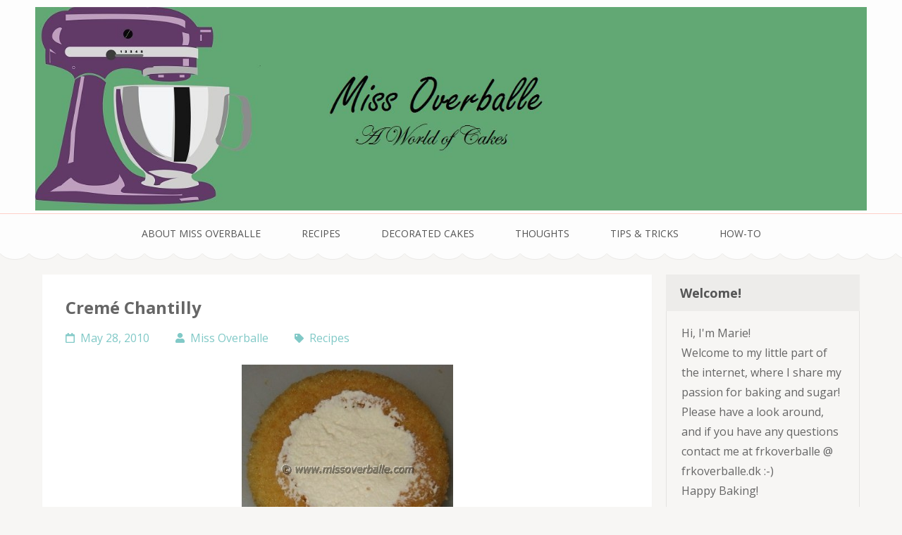

--- FILE ---
content_type: text/html; charset=UTF-8
request_url: https://www.missoverballe.com/2010/05/creme-chantilly/
body_size: 9143
content:
<!DOCTYPE html>
<html lang="en-US">
<head itemscope itemtype="https://schema.org/WebSite">
<meta charset="UTF-8">
<meta name="viewport" content="width=device-width, initial-scale=1">
<link rel="profile" href="http://gmpg.org/xfn/11">
<link rel="pingback" href="https://www.missoverballe.com/wp/xmlrpc.php">

<title>Cremé Chantilly &#8211; Miss Overballe</title>
<meta name='robots' content='max-image-preview:large' />
<link rel='dns-prefetch' href='//fonts.googleapis.com' />
<link rel="alternate" type="application/rss+xml" title="Miss Overballe &raquo; Feed" href="https://www.missoverballe.com/feed/" />
<link rel="alternate" type="application/rss+xml" title="Miss Overballe &raquo; Comments Feed" href="https://www.missoverballe.com/comments/feed/" />
<link rel="alternate" type="application/rss+xml" title="Miss Overballe &raquo; Cremé Chantilly Comments Feed" href="https://www.missoverballe.com/2010/05/creme-chantilly/feed/" />
<script type="text/javascript">
/* <![CDATA[ */
window._wpemojiSettings = {"baseUrl":"https:\/\/s.w.org\/images\/core\/emoji\/15.0.3\/72x72\/","ext":".png","svgUrl":"https:\/\/s.w.org\/images\/core\/emoji\/15.0.3\/svg\/","svgExt":".svg","source":{"concatemoji":"https:\/\/www.missoverballe.com\/wp\/wp-includes\/js\/wp-emoji-release.min.js?ver=6.5.7"}};
/*! This file is auto-generated */
!function(i,n){var o,s,e;function c(e){try{var t={supportTests:e,timestamp:(new Date).valueOf()};sessionStorage.setItem(o,JSON.stringify(t))}catch(e){}}function p(e,t,n){e.clearRect(0,0,e.canvas.width,e.canvas.height),e.fillText(t,0,0);var t=new Uint32Array(e.getImageData(0,0,e.canvas.width,e.canvas.height).data),r=(e.clearRect(0,0,e.canvas.width,e.canvas.height),e.fillText(n,0,0),new Uint32Array(e.getImageData(0,0,e.canvas.width,e.canvas.height).data));return t.every(function(e,t){return e===r[t]})}function u(e,t,n){switch(t){case"flag":return n(e,"\ud83c\udff3\ufe0f\u200d\u26a7\ufe0f","\ud83c\udff3\ufe0f\u200b\u26a7\ufe0f")?!1:!n(e,"\ud83c\uddfa\ud83c\uddf3","\ud83c\uddfa\u200b\ud83c\uddf3")&&!n(e,"\ud83c\udff4\udb40\udc67\udb40\udc62\udb40\udc65\udb40\udc6e\udb40\udc67\udb40\udc7f","\ud83c\udff4\u200b\udb40\udc67\u200b\udb40\udc62\u200b\udb40\udc65\u200b\udb40\udc6e\u200b\udb40\udc67\u200b\udb40\udc7f");case"emoji":return!n(e,"\ud83d\udc26\u200d\u2b1b","\ud83d\udc26\u200b\u2b1b")}return!1}function f(e,t,n){var r="undefined"!=typeof WorkerGlobalScope&&self instanceof WorkerGlobalScope?new OffscreenCanvas(300,150):i.createElement("canvas"),a=r.getContext("2d",{willReadFrequently:!0}),o=(a.textBaseline="top",a.font="600 32px Arial",{});return e.forEach(function(e){o[e]=t(a,e,n)}),o}function t(e){var t=i.createElement("script");t.src=e,t.defer=!0,i.head.appendChild(t)}"undefined"!=typeof Promise&&(o="wpEmojiSettingsSupports",s=["flag","emoji"],n.supports={everything:!0,everythingExceptFlag:!0},e=new Promise(function(e){i.addEventListener("DOMContentLoaded",e,{once:!0})}),new Promise(function(t){var n=function(){try{var e=JSON.parse(sessionStorage.getItem(o));if("object"==typeof e&&"number"==typeof e.timestamp&&(new Date).valueOf()<e.timestamp+604800&&"object"==typeof e.supportTests)return e.supportTests}catch(e){}return null}();if(!n){if("undefined"!=typeof Worker&&"undefined"!=typeof OffscreenCanvas&&"undefined"!=typeof URL&&URL.createObjectURL&&"undefined"!=typeof Blob)try{var e="postMessage("+f.toString()+"("+[JSON.stringify(s),u.toString(),p.toString()].join(",")+"));",r=new Blob([e],{type:"text/javascript"}),a=new Worker(URL.createObjectURL(r),{name:"wpTestEmojiSupports"});return void(a.onmessage=function(e){c(n=e.data),a.terminate(),t(n)})}catch(e){}c(n=f(s,u,p))}t(n)}).then(function(e){for(var t in e)n.supports[t]=e[t],n.supports.everything=n.supports.everything&&n.supports[t],"flag"!==t&&(n.supports.everythingExceptFlag=n.supports.everythingExceptFlag&&n.supports[t]);n.supports.everythingExceptFlag=n.supports.everythingExceptFlag&&!n.supports.flag,n.DOMReady=!1,n.readyCallback=function(){n.DOMReady=!0}}).then(function(){return e}).then(function(){var e;n.supports.everything||(n.readyCallback(),(e=n.source||{}).concatemoji?t(e.concatemoji):e.wpemoji&&e.twemoji&&(t(e.twemoji),t(e.wpemoji)))}))}((window,document),window._wpemojiSettings);
/* ]]> */
</script>
<style id='wp-emoji-styles-inline-css' type='text/css'>

	img.wp-smiley, img.emoji {
		display: inline !important;
		border: none !important;
		box-shadow: none !important;
		height: 1em !important;
		width: 1em !important;
		margin: 0 0.07em !important;
		vertical-align: -0.1em !important;
		background: none !important;
		padding: 0 !important;
	}
</style>
<link rel='stylesheet' id='wp-block-library-css' href='https://www.missoverballe.com/wp/wp-includes/css/dist/block-library/style.min.css?ver=6.5.7' type='text/css' media='all' />
<style id='classic-theme-styles-inline-css' type='text/css'>
/*! This file is auto-generated */
.wp-block-button__link{color:#fff;background-color:#32373c;border-radius:9999px;box-shadow:none;text-decoration:none;padding:calc(.667em + 2px) calc(1.333em + 2px);font-size:1.125em}.wp-block-file__button{background:#32373c;color:#fff;text-decoration:none}
</style>
<style id='global-styles-inline-css' type='text/css'>
body{--wp--preset--color--black: #000000;--wp--preset--color--cyan-bluish-gray: #abb8c3;--wp--preset--color--white: #ffffff;--wp--preset--color--pale-pink: #f78da7;--wp--preset--color--vivid-red: #cf2e2e;--wp--preset--color--luminous-vivid-orange: #ff6900;--wp--preset--color--luminous-vivid-amber: #fcb900;--wp--preset--color--light-green-cyan: #7bdcb5;--wp--preset--color--vivid-green-cyan: #00d084;--wp--preset--color--pale-cyan-blue: #8ed1fc;--wp--preset--color--vivid-cyan-blue: #0693e3;--wp--preset--color--vivid-purple: #9b51e0;--wp--preset--gradient--vivid-cyan-blue-to-vivid-purple: linear-gradient(135deg,rgba(6,147,227,1) 0%,rgb(155,81,224) 100%);--wp--preset--gradient--light-green-cyan-to-vivid-green-cyan: linear-gradient(135deg,rgb(122,220,180) 0%,rgb(0,208,130) 100%);--wp--preset--gradient--luminous-vivid-amber-to-luminous-vivid-orange: linear-gradient(135deg,rgba(252,185,0,1) 0%,rgba(255,105,0,1) 100%);--wp--preset--gradient--luminous-vivid-orange-to-vivid-red: linear-gradient(135deg,rgba(255,105,0,1) 0%,rgb(207,46,46) 100%);--wp--preset--gradient--very-light-gray-to-cyan-bluish-gray: linear-gradient(135deg,rgb(238,238,238) 0%,rgb(169,184,195) 100%);--wp--preset--gradient--cool-to-warm-spectrum: linear-gradient(135deg,rgb(74,234,220) 0%,rgb(151,120,209) 20%,rgb(207,42,186) 40%,rgb(238,44,130) 60%,rgb(251,105,98) 80%,rgb(254,248,76) 100%);--wp--preset--gradient--blush-light-purple: linear-gradient(135deg,rgb(255,206,236) 0%,rgb(152,150,240) 100%);--wp--preset--gradient--blush-bordeaux: linear-gradient(135deg,rgb(254,205,165) 0%,rgb(254,45,45) 50%,rgb(107,0,62) 100%);--wp--preset--gradient--luminous-dusk: linear-gradient(135deg,rgb(255,203,112) 0%,rgb(199,81,192) 50%,rgb(65,88,208) 100%);--wp--preset--gradient--pale-ocean: linear-gradient(135deg,rgb(255,245,203) 0%,rgb(182,227,212) 50%,rgb(51,167,181) 100%);--wp--preset--gradient--electric-grass: linear-gradient(135deg,rgb(202,248,128) 0%,rgb(113,206,126) 100%);--wp--preset--gradient--midnight: linear-gradient(135deg,rgb(2,3,129) 0%,rgb(40,116,252) 100%);--wp--preset--font-size--small: 13px;--wp--preset--font-size--medium: 20px;--wp--preset--font-size--large: 36px;--wp--preset--font-size--x-large: 42px;--wp--preset--spacing--20: 0.44rem;--wp--preset--spacing--30: 0.67rem;--wp--preset--spacing--40: 1rem;--wp--preset--spacing--50: 1.5rem;--wp--preset--spacing--60: 2.25rem;--wp--preset--spacing--70: 3.38rem;--wp--preset--spacing--80: 5.06rem;--wp--preset--shadow--natural: 6px 6px 9px rgba(0, 0, 0, 0.2);--wp--preset--shadow--deep: 12px 12px 50px rgba(0, 0, 0, 0.4);--wp--preset--shadow--sharp: 6px 6px 0px rgba(0, 0, 0, 0.2);--wp--preset--shadow--outlined: 6px 6px 0px -3px rgba(255, 255, 255, 1), 6px 6px rgba(0, 0, 0, 1);--wp--preset--shadow--crisp: 6px 6px 0px rgba(0, 0, 0, 1);}:where(.is-layout-flex){gap: 0.5em;}:where(.is-layout-grid){gap: 0.5em;}body .is-layout-flex{display: flex;}body .is-layout-flex{flex-wrap: wrap;align-items: center;}body .is-layout-flex > *{margin: 0;}body .is-layout-grid{display: grid;}body .is-layout-grid > *{margin: 0;}:where(.wp-block-columns.is-layout-flex){gap: 2em;}:where(.wp-block-columns.is-layout-grid){gap: 2em;}:where(.wp-block-post-template.is-layout-flex){gap: 1.25em;}:where(.wp-block-post-template.is-layout-grid){gap: 1.25em;}.has-black-color{color: var(--wp--preset--color--black) !important;}.has-cyan-bluish-gray-color{color: var(--wp--preset--color--cyan-bluish-gray) !important;}.has-white-color{color: var(--wp--preset--color--white) !important;}.has-pale-pink-color{color: var(--wp--preset--color--pale-pink) !important;}.has-vivid-red-color{color: var(--wp--preset--color--vivid-red) !important;}.has-luminous-vivid-orange-color{color: var(--wp--preset--color--luminous-vivid-orange) !important;}.has-luminous-vivid-amber-color{color: var(--wp--preset--color--luminous-vivid-amber) !important;}.has-light-green-cyan-color{color: var(--wp--preset--color--light-green-cyan) !important;}.has-vivid-green-cyan-color{color: var(--wp--preset--color--vivid-green-cyan) !important;}.has-pale-cyan-blue-color{color: var(--wp--preset--color--pale-cyan-blue) !important;}.has-vivid-cyan-blue-color{color: var(--wp--preset--color--vivid-cyan-blue) !important;}.has-vivid-purple-color{color: var(--wp--preset--color--vivid-purple) !important;}.has-black-background-color{background-color: var(--wp--preset--color--black) !important;}.has-cyan-bluish-gray-background-color{background-color: var(--wp--preset--color--cyan-bluish-gray) !important;}.has-white-background-color{background-color: var(--wp--preset--color--white) !important;}.has-pale-pink-background-color{background-color: var(--wp--preset--color--pale-pink) !important;}.has-vivid-red-background-color{background-color: var(--wp--preset--color--vivid-red) !important;}.has-luminous-vivid-orange-background-color{background-color: var(--wp--preset--color--luminous-vivid-orange) !important;}.has-luminous-vivid-amber-background-color{background-color: var(--wp--preset--color--luminous-vivid-amber) !important;}.has-light-green-cyan-background-color{background-color: var(--wp--preset--color--light-green-cyan) !important;}.has-vivid-green-cyan-background-color{background-color: var(--wp--preset--color--vivid-green-cyan) !important;}.has-pale-cyan-blue-background-color{background-color: var(--wp--preset--color--pale-cyan-blue) !important;}.has-vivid-cyan-blue-background-color{background-color: var(--wp--preset--color--vivid-cyan-blue) !important;}.has-vivid-purple-background-color{background-color: var(--wp--preset--color--vivid-purple) !important;}.has-black-border-color{border-color: var(--wp--preset--color--black) !important;}.has-cyan-bluish-gray-border-color{border-color: var(--wp--preset--color--cyan-bluish-gray) !important;}.has-white-border-color{border-color: var(--wp--preset--color--white) !important;}.has-pale-pink-border-color{border-color: var(--wp--preset--color--pale-pink) !important;}.has-vivid-red-border-color{border-color: var(--wp--preset--color--vivid-red) !important;}.has-luminous-vivid-orange-border-color{border-color: var(--wp--preset--color--luminous-vivid-orange) !important;}.has-luminous-vivid-amber-border-color{border-color: var(--wp--preset--color--luminous-vivid-amber) !important;}.has-light-green-cyan-border-color{border-color: var(--wp--preset--color--light-green-cyan) !important;}.has-vivid-green-cyan-border-color{border-color: var(--wp--preset--color--vivid-green-cyan) !important;}.has-pale-cyan-blue-border-color{border-color: var(--wp--preset--color--pale-cyan-blue) !important;}.has-vivid-cyan-blue-border-color{border-color: var(--wp--preset--color--vivid-cyan-blue) !important;}.has-vivid-purple-border-color{border-color: var(--wp--preset--color--vivid-purple) !important;}.has-vivid-cyan-blue-to-vivid-purple-gradient-background{background: var(--wp--preset--gradient--vivid-cyan-blue-to-vivid-purple) !important;}.has-light-green-cyan-to-vivid-green-cyan-gradient-background{background: var(--wp--preset--gradient--light-green-cyan-to-vivid-green-cyan) !important;}.has-luminous-vivid-amber-to-luminous-vivid-orange-gradient-background{background: var(--wp--preset--gradient--luminous-vivid-amber-to-luminous-vivid-orange) !important;}.has-luminous-vivid-orange-to-vivid-red-gradient-background{background: var(--wp--preset--gradient--luminous-vivid-orange-to-vivid-red) !important;}.has-very-light-gray-to-cyan-bluish-gray-gradient-background{background: var(--wp--preset--gradient--very-light-gray-to-cyan-bluish-gray) !important;}.has-cool-to-warm-spectrum-gradient-background{background: var(--wp--preset--gradient--cool-to-warm-spectrum) !important;}.has-blush-light-purple-gradient-background{background: var(--wp--preset--gradient--blush-light-purple) !important;}.has-blush-bordeaux-gradient-background{background: var(--wp--preset--gradient--blush-bordeaux) !important;}.has-luminous-dusk-gradient-background{background: var(--wp--preset--gradient--luminous-dusk) !important;}.has-pale-ocean-gradient-background{background: var(--wp--preset--gradient--pale-ocean) !important;}.has-electric-grass-gradient-background{background: var(--wp--preset--gradient--electric-grass) !important;}.has-midnight-gradient-background{background: var(--wp--preset--gradient--midnight) !important;}.has-small-font-size{font-size: var(--wp--preset--font-size--small) !important;}.has-medium-font-size{font-size: var(--wp--preset--font-size--medium) !important;}.has-large-font-size{font-size: var(--wp--preset--font-size--large) !important;}.has-x-large-font-size{font-size: var(--wp--preset--font-size--x-large) !important;}
.wp-block-navigation a:where(:not(.wp-element-button)){color: inherit;}
:where(.wp-block-post-template.is-layout-flex){gap: 1.25em;}:where(.wp-block-post-template.is-layout-grid){gap: 1.25em;}
:where(.wp-block-columns.is-layout-flex){gap: 2em;}:where(.wp-block-columns.is-layout-grid){gap: 2em;}
.wp-block-pullquote{font-size: 1.5em;line-height: 1.6;}
</style>
<link rel='stylesheet' id='yumprint-recipe-theme-layout-css' href='http://www.missoverballe.com/wp/wp-content/plugins/recipe-card/css/layout.css?ver=6.5.7' type='text/css' media='all' />
<link rel='stylesheet' id='animate-css' href='https://www.missoverballe.com/wp/wp-content/themes/bakes-and-cakes/css/animate.min.css?ver=6.5.7' type='text/css' media='all' />
<link rel='stylesheet' id='owl-carousel-css' href='https://www.missoverballe.com/wp/wp-content/themes/bakes-and-cakes/css/owl.carousel.min.css?ver=6.5.7' type='text/css' media='all' />
<link rel='stylesheet' id='bakes-and-cakes-google-fonts-css' href='https://fonts.googleapis.com/css?family=Open+Sans%3A400%2C400italic%2C700%7CNiconne&#038;ver=6.5.7#038;display=fallback' type='text/css' media='all' />
<link rel='stylesheet' id='bakes-and-cakes-style-css' href='https://www.missoverballe.com/wp/wp-content/themes/bakes-and-cakes/style.css?ver=1.2.8' type='text/css' media='all' />
<script type="text/javascript" src="https://www.missoverballe.com/wp/wp-includes/js/jquery/jquery.min.js?ver=3.7.1" id="jquery-core-js"></script>
<script type="text/javascript" src="https://www.missoverballe.com/wp/wp-includes/js/jquery/jquery-migrate.min.js?ver=3.4.1" id="jquery-migrate-js"></script>
<script type="text/javascript" src="http://www.missoverballe.com/wp/wp-content/plugins/recipe-card/js/post.js?ver=6.5.7" id="yumprint-recipe-post-js"></script>
<link rel="https://api.w.org/" href="https://www.missoverballe.com/wp-json/" /><link rel="alternate" type="application/json" href="https://www.missoverballe.com/wp-json/wp/v2/posts/1223" /><link rel="EditURI" type="application/rsd+xml" title="RSD" href="https://www.missoverballe.com/wp/xmlrpc.php?rsd" />
<meta name="generator" content="WordPress 6.5.7" />
<link rel="canonical" href="https://www.missoverballe.com/2010/05/creme-chantilly/" />
<link rel='shortlink' href='https://www.missoverballe.com/?p=1223' />
		<!-- Custom Logo: hide header text -->
		<style id="custom-logo-css" type="text/css">
			.site-title, .site-description {
				position: absolute;
				clip: rect(1px, 1px, 1px, 1px);
			}
		</style>
		<link rel="alternate" type="application/json+oembed" href="https://www.missoverballe.com/wp-json/oembed/1.0/embed?url=https%3A%2F%2Fwww.missoverballe.com%2F2010%2F05%2Fcreme-chantilly%2F" />
<link rel="alternate" type="text/xml+oembed" href="https://www.missoverballe.com/wp-json/oembed/1.0/embed?url=https%3A%2F%2Fwww.missoverballe.com%2F2010%2F05%2Fcreme-chantilly%2F&#038;format=xml" />
<script type="text/javascript">
	window.yumprintRecipePlugin = "http://www.missoverballe.com/wp/wp-content/plugins/recipe-card";
	window.yumprintRecipeAjaxUrl = "https://www.missoverballe.com/wp/wp-admin/admin-ajax.php";
	window.yumprintRecipeUrl = "https://www.missoverballe.com/wp/";
</script><!--[if lte IE 8]>
<script type="text/javascript">
    window.yumprintRecipeDisabled = true;
</script>
<![endif]-->
<style type="text/css">	@import url(http://fonts.googleapis.com/css?family=Cherry+Swash|ABeeZee);    .blog-yumprint-recipe .blog-yumprint-recipe-title {
    	color: #939498;
    }
    .blog-yumprint-recipe .blog-yumprint-subheader, .blog-yumprint-recipe .blog-yumprint-infobar-section-title, .blog-yumprint-recipe .blog-yumprint-infobox-section-title, .blog-yumprint-nutrition-section-title {
        color: #A1D0B0;
    }
    .blog-yumprint-recipe .blog-yumprint-save, .blog-yumprint-recipe .blog-yumprint-header .blog-yumprint-save a {
    	background-color: #A1D0B0;
    	color: #ffffff !important;
    }
    .blog-yumprint-recipe .blog-yumprint-save:hover, .blog-yumprint-recipe .blog-yumprint-header .blog-yumprint-save:hover a {
    	background-color: #83aa90;
    }
    .blog-yumprint-recipe .blog-yumprint-adapted-link, .blog-yumprint-nutrition-more, .blog-yumprint-report-error {
        color: #A1D0B0;
    }
    .blog-yumprint-recipe .blog-yumprint-infobar-section-data, .blog-yumprint-recipe .blog-yumprint-infobox-section-data, .blog-yumprint-recipe .blog-yumprint-adapted, .blog-yumprint-recipe .blog-yumprint-author, .blog-yumprint-recipe .blog-yumprint-serves, .blog-yumprint-nutrition-section-data {
        color: #808080;
    }
    .blog-yumprint-recipe .blog-yumprint-recipe-summary, .blog-yumprint-recipe .blog-yumprint-ingredient-item, .blog-yumprint-recipe .blog-yumprint-method-item, .blog-yumprint-recipe .blog-yumprint-note-item, .blog-yumprint-write-review, .blog-yumprint-nutrition-box {
        color: #808080;
    }
    .blog-yumprint-write-review:hover, .blog-yumprint-nutrition-more:hover, .blog-yumprint-recipe .blog-yumprint-adapted-link:hover {
        color: #83aa90;
    }
    .blog-yumprint-recipe .blog-yumprint-nutrition-bar:hover .blog-yumprint-nutrition-section-title {
        color: #83aa90;
    }
    .blog-yumprint-recipe .blog-yumprint-nutrition-bar:hover .blog-yumprint-nutrition-section-data {
        color: #9a9a9a;
    }

    .blog-yumprint-recipe .blog-yumprint-print {
    	background-color: #C0C0C0;
    	color: #ffffff;
    }
    .blog-yumprint-recipe .blog-yumprint-print:hover {
    	background-color: #dadada;
    }
    .blog-yumprint-recipe {
    	background-color: white;
    	border-color: black;
    	border-style: solid;
    	border-width: 1px;
    	border-radius: 0px;
    }
    .blog-yumprint-recipe .blog-yumprint-recipe-contents {
    	border-top-color: black;
    	border-top-width: 1px;
    	border-top-style: solid;
    }
    .blog-yumprint-recipe .blog-yumprint-info-bar, .blog-yumprint-recipe .blog-yumprint-nutrition-bar, .blog-yumprint-nutrition-border {
    	border-top-color: black;
    	border-top-width: 1px;
    	border-top-style: solid;
    }
    .blog-yumprint-nutrition-line, .blog-yumprint-nutrition-thick-line, .blog-yumprint-nutrition-very-thick-line {
    	border-top-color: black;
    }
    .blog-yumprint-recipe .blog-yumprint-info-box, .blog-yumprint-nutrition-box {
    	background-color: white;
    	border-color: black;
    	border-style: solid;
    	border-width: 1px;
    	border-radius: 0px;
    }
    .blog-yumprint-recipe .blog-yumprint-recipe-title {
		font-family: Cherry Swash, Helvetica Neue, Helvetica, Tahoma, Sans Serif, Sans;
		font-size: 26px;
		font-weight: normal;
		font-style: normal;
		text-transform: none;
		text-decoration: none;
    }
    .blog-yumprint-recipe .blog-yumprint-subheader {
		font-family: Cherry Swash, Helvetica Neue, Helvetica, Tahoma, Sans Serif, Sans;
		font-size: 18px;
		font-weight: normal;
		font-style: normal;
		text-transform: none;
		text-decoration: none;
    }
    .blog-yumprint-recipe .blog-yumprint-recipe-summary, .blog-yumprint-recipe .blog-yumprint-ingredients, .blog-yumprint-recipe .blog-yumprint-methods, .blog-yumprint-recipe .blog-yumprint-notes, .blog-yumprint-write-review, .blog-yumprint-nutrition-box {
		font-family: ABeeZee, Helvetica Neue, Helvetica, Tahoma, Sans Serif, Sans;
		font-size: 15px;
		font-weight: normal;
		font-style: normal;
		text-transform: none;
		text-decoration: none;
    }
    .blog-yumprint-recipe .blog-yumprint-info-bar, .blog-yumprint-recipe .blog-yumprint-info-box, .blog-yumprint-recipe .blog-yumprint-adapted, .blog-yumprint-recipe .blog-yumprint-author, .blog-yumprint-recipe .blog-yumprint-serves, .blog-yumprint-recipe .blog-yumprint-infobar-section-title, .blog-yumprint-recipe .blog-yumprint-infobox-section-title,.blog-yumprint-recipe .blog-yumprint-nutrition-bar, .blog-yumprint-nutrition-section-title, .blog-yumprint-nutrition-more {
		font-family: ABeeZee, Helvetica Neue, Helvetica, Tahoma, Sans Serif, Sans;
		font-size: 15px;
		font-weight: normal;
		font-style: normal;
		text-transform: none;
		text-decoration: none;
    }
    .blog-yumprint-recipe .blog-yumprint-action {
		font-family: ABeeZee, Helvetica Neue, Helvetica, Tahoma, Sans Serif, Sans;
		font-size: 15px;
		font-weight: normal;
		font-style: normal;
		text-transform: none;
		text-decoration: none;
    }    .blog-yumprint-header {
        width: 100% !important;
    }    </style></head>

<body class="post-template-default single single-post postid-1223 single-format-standard wp-custom-logo" itemscope itemtype="https://schema.org/WebPage">
<div id="page" class="site">
	<a class="skip-link screen-reader-text" href="#acc-content">Skip to content (Press Enter)</a>
	<header id="masthead" class="site-header" role="banner" itemscope itemtype="https://schema.org/WPHeader">
	    <div class="header-t">
			  <div class="container">
				 <div class="site-branding" itemscope itemtype="https://schema.org/Organization">
    			<a href="https://www.missoverballe.com/" class="custom-logo-link" rel="home"><img width="1500" height="368" src="https://www.missoverballe.com/wp/wp-content/uploads/2017/03/cropped-header3.jpg" class="custom-logo" alt="Miss Overballe" decoding="async" fetchpriority="high" srcset="https://www.missoverballe.com/wp/wp-content/uploads/2017/03/cropped-header3.jpg 1500w, https://www.missoverballe.com/wp/wp-content/uploads/2017/03/cropped-header3-300x74.jpg 300w, https://www.missoverballe.com/wp/wp-content/uploads/2017/03/cropped-header3-768x188.jpg 768w, https://www.missoverballe.com/wp/wp-content/uploads/2017/03/cropped-header3-1024x251.jpg 1024w" sizes="(max-width: 1500px) 100vw, 1500px" /></a>              <div class="text-logo">
    			                      <p class="site-title" itemprop="name"><a href="https://www.missoverballe.com/" rel="home">Miss Overballe</a></p>
                  				<p class="site-description" itemprop="description">A World of Cakes</p>
    			        </div>
    		</div><!-- .site-branding -->
        <button class="menu-opener" data-toggle-target=".main-menu-modal" data-toggle-body-class="showing-main-menu-modal" aria-expanded="false" data-set-focus=".close-main-nav-toggle">
          <span></span>
          <span></span>
          <span></span>
        </button>
			</div>
		</div>
    <div class="mobile-menu-wrapper">
      <nav id="mobile-site-navigation" class="main-navigation mobile-navigation">        
        <div class="primary-menu-list main-menu-modal cover-modal" data-modal-target-string=".main-menu-modal">
             <button class="close close-main-nav-toggle" data-toggle-target=".main-menu-modal" data-toggle-body-class="showing-main-menu-modal" aria-expanded="false" data-set-focus=".main-menu-modal"></button>
            <div class="mobile-menu" aria-label="Mobile">
                  <div id="mobile-primary-menu" class="nav-menu main-menu-modal"><ul>
<li class="page_item page-item-4"><a href="https://www.missoverballe.com/recipes/">About Miss Overballe</a></li>
<li class="page_item page-item-6"><a href="https://www.missoverballe.com/decorated-cakes/">Recipes</a></li>
<li class="page_item page-item-8"><a href="https://www.missoverballe.com/tips-tricks/">Decorated Cakes</a></li>
<li class="page_item page-item-14"><a href="https://www.missoverballe.com/christmas-calendar/">Thoughts</a></li>
<li class="page_item page-item-16"><a href="https://www.missoverballe.com/miss-overballe/">Tips &#038; Tricks</a></li>
<li class="page_item page-item-18"><a href="https://www.missoverballe.com/gallery/">How-To</a></li>
</ul></div>
            </div>
        </div>
      </nav><!-- #mobile-site-navigation -->
    </div>

		<nav id="site-navigation" class="main-navigation" role="navigation" itemscope itemtype="https://schema.org/SiteNavigationElement">
			<div id="primary-menu" class="menu"><ul>
<li class="page_item page-item-4"><a href="https://www.missoverballe.com/recipes/">About Miss Overballe</a></li>
<li class="page_item page-item-6"><a href="https://www.missoverballe.com/decorated-cakes/">Recipes</a></li>
<li class="page_item page-item-8"><a href="https://www.missoverballe.com/tips-tricks/">Decorated Cakes</a></li>
<li class="page_item page-item-14"><a href="https://www.missoverballe.com/christmas-calendar/">Thoughts</a></li>
<li class="page_item page-item-16"><a href="https://www.missoverballe.com/miss-overballe/">Tips &#038; Tricks</a></li>
<li class="page_item page-item-18"><a href="https://www.missoverballe.com/gallery/">How-To</a></li>
</ul></div>
		</nav><!-- #site-navigation -->
	</header><!-- #masthead -->

  <div id="acc-content"><div class="container"><div id="content" class="site-content">

	<div id="primary" class="content-area">
		<main id="main" class="site-main" role="main">

		<article id="post-1223" class="post-1223 post type-post status-publish format-standard hentry category-recipes2 tag-cake-filling">

         <div class="text-holder">
		<header class="entry-header">
			<h1 class="entry-title" itemprop="headline">Cremé Chantilly</h1>			<div class="entry-meta">
				<span class="posted-on"><a href="https://www.missoverballe.com/2010/05/creme-chantilly/" rel="bookmark"><time class="entry-date published updated" datetime="2010-05-28T21:24:17+00:00">May 28, 2010</time></a></span><span class="byline"> <span class="author vcard"><a class="url fn n" href="https://www.missoverballe.com/author/admin/">Miss Overballe</a></span></span><span class="tags"><a href="https://www.missoverballe.com/category/recipes2/" rel="category tag">Recipes</a></span>			</div><!-- .entry-meta -->
					</header><!-- .entry-header -->

		<div class="entry-content" itemprop="text">
		<p><a href="http://www.missoverballe.com/?attachment_id=384" rel="attachment wp-att-384"><img decoding="async" class="aligncenter" title="Chantilly Creme" src="http://www.missoverballe.com/wp/wp-content/uploads/2010/05/Chantilly-Creme-e1275080193431-300x296.jpg" alt="" width="300" height="296" /></a></p>
<p>Cremé Chantilly is sweetened whipped cream. Perfect for cake!</p>
<p>1.5 dl double cream</p>
<p>1 tsp. sugar</p>
<p>Whip the cream and fold in the sugar.</p>
<p>Create variations with vanilla, liquoer, fruit juice or something else!</p>
		</div><!-- .entry-content -->

	
		
	    <footer class="entry-footer">
			<span class="tags-links"><i class="fa fa-tags" aria-hidden="true"></i><a href="https://www.missoverballe.com/tag/cake-filling/" rel="tag">cake filling</a></span> 
		</footer><!-- .entry-footer -->
	</div>

</article><!-- #post-## -->

	<nav class="navigation post-navigation" aria-label="Posts">
		<h2 class="screen-reader-text">Post navigation</h2>
		<div class="nav-links"><div class="nav-previous"><a href="https://www.missoverballe.com/2010/05/chili-cake/" rel="prev">Chili Cake</a></div><div class="nav-next"><a href="https://www.missoverballe.com/2010/05/birthday-cake-with-elephant/" rel="next">Birthday cake with elephant</a></div></div>
	</nav>
<div id="comments" class="comments-area">

	
	<div class="comment-form">
        <div class="comments-area form">
        	<div id="respond" class="comment-respond">
		<h3 id="reply-title" class="comment-reply-title">Leave a Reply <small><a rel="nofollow" id="cancel-comment-reply-link" href="/2010/05/creme-chantilly/#respond" style="display:none;">Cancel reply</a></small></h3><form action="https://www.missoverballe.com/wp/wp-comments-post.php" method="post" id="commentform" class="comment-form"><p class="comment-notes"><span id="email-notes">Your email address will not be published.</span> <span class="required-field-message">Required fields are marked <span class="required">*</span></span></p><p class="comment-form-comment"><label class="screen-reader-text" for="comment">Comment</label><textarea id="comment" name="comment" placeholder="Comment" cols="45" rows="8" aria-required="true" required></textarea></p><p class="comment-form-author"><label class="screen-reader-text" for="author">Name<span class="required">*</span></label><input id="author" name="author" placeholder="Name*" type="text" value="" size="30" aria-required='true' required /></p>
<p class="comment-form-email"><label class="screen-reader-text" for="email">Email<span class="required">*</span></label><input id="email" name="email" placeholder="Email*" type="text" value="" size="30" aria-required='true' required /></p>
<p class="comment-form-url"><label class="screen-reader-text" for="url">Website</label><input id="url" name="url" placeholder="Website" type="text" value="" size="30" /></p>
<p class="comment-form-cookies-consent"><input id="wp-comment-cookies-consent" name="wp-comment-cookies-consent" type="checkbox" value="yes" /> <label for="wp-comment-cookies-consent">Save my name, email, and website in this browser for the next time I comment.</label></p>
<p class="form-submit"><input name="submit" type="submit" id="submit" class="submit" value="Post Comment" /> <input type='hidden' name='comment_post_ID' value='1223' id='comment_post_ID' />
<input type='hidden' name='comment_parent' id='comment_parent' value='0' />
</p></form>	</div><!-- #respond -->
	        </div>
    </div>

</div><!-- #comments -->

		</main><!-- #main -->
	</div><!-- #primary -->


<aside id="secondary" class="widget-area" itemscope itemtype="https://schema.org/WPSideBar">
	<section id="text-4" class="widget widget_text"><h2 class="widget-title">Welcome!</h2>			<div class="textwidget"><p>Hi, I'm Marie!<br />
Welcome to my little part of the internet, where I share my passion for baking and sugar! Please have a look around, and if you have any questions contact me at frkoverballe @ frkoverballe.dk :-)<br />
Happy Baking!</p>
</div>
		</section><section id="search-2" class="widget widget_search"><form role="search" method="get" class="search-form" action="https://www.missoverballe.com/">
				<label>
					<span class="screen-reader-text">Search for:</span>
					<input type="search" class="search-field" placeholder="Search &hellip;" value="" name="s" />
				</label>
				<input type="submit" class="search-submit" value="Search" />
			</form></section><section id="archives-6" class="widget widget_archive"><h2 class="widget-title">Archives</h2>		<label class="screen-reader-text" for="archives-dropdown-6">Archives</label>
		<select id="archives-dropdown-6" name="archive-dropdown">
			
			<option value="">Select Month</option>
				<option value='https://www.missoverballe.com/2024/03/'> March 2024 </option>
	<option value='https://www.missoverballe.com/2017/07/'> July 2017 </option>
	<option value='https://www.missoverballe.com/2017/04/'> April 2017 </option>
	<option value='https://www.missoverballe.com/2017/03/'> March 2017 </option>
	<option value='https://www.missoverballe.com/2016/10/'> October 2016 </option>
	<option value='https://www.missoverballe.com/2016/07/'> July 2016 </option>
	<option value='https://www.missoverballe.com/2016/06/'> June 2016 </option>
	<option value='https://www.missoverballe.com/2016/04/'> April 2016 </option>
	<option value='https://www.missoverballe.com/2016/03/'> March 2016 </option>
	<option value='https://www.missoverballe.com/2016/02/'> February 2016 </option>
	<option value='https://www.missoverballe.com/2015/12/'> December 2015 </option>
	<option value='https://www.missoverballe.com/2015/11/'> November 2015 </option>
	<option value='https://www.missoverballe.com/2015/10/'> October 2015 </option>
	<option value='https://www.missoverballe.com/2015/09/'> September 2015 </option>
	<option value='https://www.missoverballe.com/2015/08/'> August 2015 </option>
	<option value='https://www.missoverballe.com/2015/06/'> June 2015 </option>
	<option value='https://www.missoverballe.com/2015/05/'> May 2015 </option>
	<option value='https://www.missoverballe.com/2015/03/'> March 2015 </option>
	<option value='https://www.missoverballe.com/2014/10/'> October 2014 </option>
	<option value='https://www.missoverballe.com/2014/07/'> July 2014 </option>
	<option value='https://www.missoverballe.com/2014/06/'> June 2014 </option>
	<option value='https://www.missoverballe.com/2014/03/'> March 2014 </option>
	<option value='https://www.missoverballe.com/2014/02/'> February 2014 </option>
	<option value='https://www.missoverballe.com/2014/01/'> January 2014 </option>
	<option value='https://www.missoverballe.com/2013/11/'> November 2013 </option>
	<option value='https://www.missoverballe.com/2013/10/'> October 2013 </option>
	<option value='https://www.missoverballe.com/2013/08/'> August 2013 </option>
	<option value='https://www.missoverballe.com/2013/07/'> July 2013 </option>
	<option value='https://www.missoverballe.com/2013/04/'> April 2013 </option>
	<option value='https://www.missoverballe.com/2013/03/'> March 2013 </option>
	<option value='https://www.missoverballe.com/2013/01/'> January 2013 </option>
	<option value='https://www.missoverballe.com/2012/12/'> December 2012 </option>
	<option value='https://www.missoverballe.com/2012/10/'> October 2012 </option>
	<option value='https://www.missoverballe.com/2012/09/'> September 2012 </option>
	<option value='https://www.missoverballe.com/2012/08/'> August 2012 </option>
	<option value='https://www.missoverballe.com/2012/06/'> June 2012 </option>
	<option value='https://www.missoverballe.com/2012/05/'> May 2012 </option>
	<option value='https://www.missoverballe.com/2012/04/'> April 2012 </option>
	<option value='https://www.missoverballe.com/2012/03/'> March 2012 </option>
	<option value='https://www.missoverballe.com/2012/02/'> February 2012 </option>
	<option value='https://www.missoverballe.com/2012/01/'> January 2012 </option>
	<option value='https://www.missoverballe.com/2011/12/'> December 2011 </option>
	<option value='https://www.missoverballe.com/2011/11/'> November 2011 </option>
	<option value='https://www.missoverballe.com/2011/10/'> October 2011 </option>
	<option value='https://www.missoverballe.com/2011/09/'> September 2011 </option>
	<option value='https://www.missoverballe.com/2011/08/'> August 2011 </option>
	<option value='https://www.missoverballe.com/2011/07/'> July 2011 </option>
	<option value='https://www.missoverballe.com/2011/06/'> June 2011 </option>
	<option value='https://www.missoverballe.com/2011/05/'> May 2011 </option>
	<option value='https://www.missoverballe.com/2011/04/'> April 2011 </option>
	<option value='https://www.missoverballe.com/2011/03/'> March 2011 </option>
	<option value='https://www.missoverballe.com/2011/02/'> February 2011 </option>
	<option value='https://www.missoverballe.com/2011/01/'> January 2011 </option>
	<option value='https://www.missoverballe.com/2010/12/'> December 2010 </option>
	<option value='https://www.missoverballe.com/2010/11/'> November 2010 </option>
	<option value='https://www.missoverballe.com/2010/10/'> October 2010 </option>
	<option value='https://www.missoverballe.com/2010/09/'> September 2010 </option>
	<option value='https://www.missoverballe.com/2010/08/'> August 2010 </option>
	<option value='https://www.missoverballe.com/2010/07/'> July 2010 </option>
	<option value='https://www.missoverballe.com/2010/06/'> June 2010 </option>
	<option value='https://www.missoverballe.com/2010/05/'> May 2010 </option>
	<option value='https://www.missoverballe.com/2010/04/'> April 2010 </option>

		</select>

			<script type="text/javascript">
/* <![CDATA[ */

(function() {
	var dropdown = document.getElementById( "archives-dropdown-6" );
	function onSelectChange() {
		if ( dropdown.options[ dropdown.selectedIndex ].value !== '' ) {
			document.location.href = this.options[ this.selectedIndex ].value;
		}
	}
	dropdown.onchange = onSelectChange;
})();

/* ]]> */
</script>
</section><section id="text-3" class="widget widget_text"><h2 class="widget-title">Subscribe by email</h2>			<div class="textwidget"><form style="border:1px solid #ccc;padding:3px;text-align:center;" action="http://feedburner.google.com/fb/a/mailverify" method="post" target="popupwindow" onsubmit="window.open('http://feedburner.google.com/fb/a/mailverify?uri=MissOverballe', 'popupwindow', 'scrollbars=yes,width=550,height=520');return true"><p>Enter your email address:</p><p><input type="text" style="width:140px" name="email"/></p><input type="hidden" value="MissOverballe" name="uri"/><input type="hidden" name="loc" value="en_US"/><input type="submit" value="Subscribe" /><p>Delivered by <a href="http://feedburner.google.com" target="_blank" rel="noopener">FeedBurner</a></p></form></div>
		</section></aside><!-- #secondary -->
</div></div>	
	<footer id="colophon" class="site-footer" role="contentinfo" itemscope itemtype="https://schema.org/WPFooter">
		
		<div class="container">

			    <div class="footer-t">
        <div class="row">
            <div class="three-cols">
                <div class="col">   
                                    </div>
                <div class="col center">   
                    <section class="widget widget_contact_form">    
                                        </section>
                </div>
                <div class="col">
                                    </div>
            </div>    
        </div>
    </div>
    <div class="site-info">        
        <span>
        &copy; 2026 <a href="https://www.missoverballe.com/">Miss Overballe</a>.        </span>
        Bakes and Cakes | Developed By        <a href="https://rarathemes.com/" rel="nofollow" target="_blank">
            Rara Theme        </a>
        Powered by <a href="https://wordpress.org/">WordPress.</a>
        
    </div><!-- .site-info -->
		
		</div>
	
	</footer><!-- #colophon -->
	<div class="overlay"></div>
	<a href="javascript:void(0);" class="btn-top"><span>Top</span></a>

	</div><!-- #acc-content -->
</div><!-- #page -->

<script type="text/javascript" src="https://www.missoverballe.com/wp/wp-content/themes/bakes-and-cakes/js/owl.carousel.min.js?ver=2.2.1" id="owl-carousel-js"></script>
<script type="text/javascript" src="https://www.missoverballe.com/wp/wp-content/themes/bakes-and-cakes/js/owlcarousel2-a11ylayer.min.js?ver=0.2.1" id="owlcarousel2-a11ylayer-js"></script>
<script type="text/javascript" src="https://www.missoverballe.com/wp/wp-content/themes/bakes-and-cakes/js/all.min.js?ver=6.1.1" id="all-js"></script>
<script type="text/javascript" src="https://www.missoverballe.com/wp/wp-content/themes/bakes-and-cakes/js/v4-shims.min.js?ver=6.1.1" id="v4-shims-js"></script>
<script type="text/javascript" src="https://www.missoverballe.com/wp/wp-content/themes/bakes-and-cakes/js/modal-accessibility.min.js?ver=1.2.8" id="bakes-and-cakes-modal-accessibility-js"></script>
<script type="text/javascript" id="bakes-and-cakes-custom-js-extra">
/* <![CDATA[ */
var bakes_and_cakes_data = {"auto":"1","loop":"1","pager":"1","animation":"slide","speed":"7000","a_speed":"600","url":"https:\/\/www.missoverballe.com\/wp\/wp-admin\/admin-ajax.php","rtl":""};
/* ]]> */
</script>
<script type="text/javascript" src="https://www.missoverballe.com/wp/wp-content/themes/bakes-and-cakes/js/custom.min.js?ver=1.2.8" id="bakes-and-cakes-custom-js"></script>
<script type="text/javascript" src="https://www.missoverballe.com/wp/wp-includes/js/comment-reply.min.js?ver=6.5.7" id="comment-reply-js" async="async" data-wp-strategy="async"></script>

</body>
</html>
